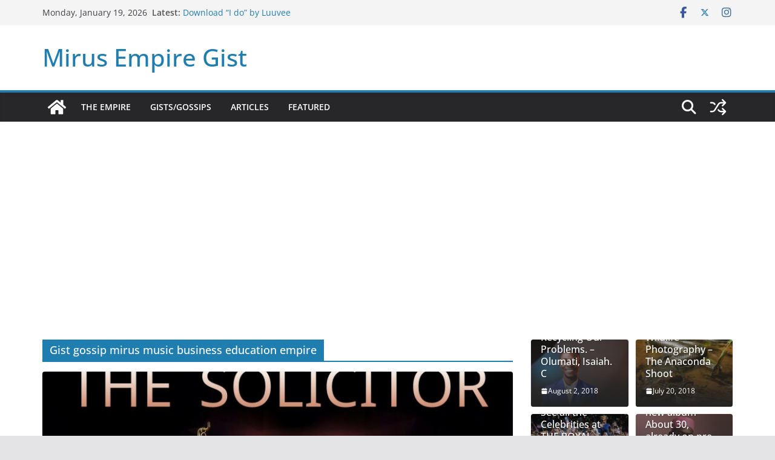

--- FILE ---
content_type: text/html; charset=UTF-8
request_url: https://gist.mirusempire.com/tag/gist-gossip-mirus-music-business-education-empire/
body_size: 14862
content:
		<!doctype html>
		<html lang="en-US">
		
<head>

			<meta charset="UTF-8"/>
		<meta name="viewport" content="width=device-width, initial-scale=1">
		<link rel="profile" href="https://gmpg.org/xfn/11" />
		
	<title>Gist gossip mirus music business education empire &#8211; Mirus Empire Gist</title>
<meta name='robots' content='max-image-preview:large' />
	<style>img:is([sizes="auto" i], [sizes^="auto," i]) { contain-intrinsic-size: 3000px 1500px }</style>
	<link rel='dns-prefetch' href='//www.googletagmanager.com' />
<link rel='dns-prefetch' href='//pagead2.googlesyndication.com' />
<link rel="alternate" type="application/rss+xml" title="Mirus Empire Gist &raquo; Feed" href="https://gist.mirusempire.com/feed/" />
<link rel="alternate" type="application/rss+xml" title="Mirus Empire Gist &raquo; Comments Feed" href="https://gist.mirusempire.com/comments/feed/" />
<link rel="alternate" type="application/rss+xml" title="Mirus Empire Gist &raquo; Gist gossip mirus music business education empire Tag Feed" href="https://gist.mirusempire.com/tag/gist-gossip-mirus-music-business-education-empire/feed/" />
<script type="text/javascript">
/* <![CDATA[ */
window._wpemojiSettings = {"baseUrl":"https:\/\/s.w.org\/images\/core\/emoji\/16.0.1\/72x72\/","ext":".png","svgUrl":"https:\/\/s.w.org\/images\/core\/emoji\/16.0.1\/svg\/","svgExt":".svg","source":{"concatemoji":"https:\/\/gist.mirusempire.com\/wp-includes\/js\/wp-emoji-release.min.js?ver=6.8.3"}};
/*! This file is auto-generated */
!function(s,n){var o,i,e;function c(e){try{var t={supportTests:e,timestamp:(new Date).valueOf()};sessionStorage.setItem(o,JSON.stringify(t))}catch(e){}}function p(e,t,n){e.clearRect(0,0,e.canvas.width,e.canvas.height),e.fillText(t,0,0);var t=new Uint32Array(e.getImageData(0,0,e.canvas.width,e.canvas.height).data),a=(e.clearRect(0,0,e.canvas.width,e.canvas.height),e.fillText(n,0,0),new Uint32Array(e.getImageData(0,0,e.canvas.width,e.canvas.height).data));return t.every(function(e,t){return e===a[t]})}function u(e,t){e.clearRect(0,0,e.canvas.width,e.canvas.height),e.fillText(t,0,0);for(var n=e.getImageData(16,16,1,1),a=0;a<n.data.length;a++)if(0!==n.data[a])return!1;return!0}function f(e,t,n,a){switch(t){case"flag":return n(e,"\ud83c\udff3\ufe0f\u200d\u26a7\ufe0f","\ud83c\udff3\ufe0f\u200b\u26a7\ufe0f")?!1:!n(e,"\ud83c\udde8\ud83c\uddf6","\ud83c\udde8\u200b\ud83c\uddf6")&&!n(e,"\ud83c\udff4\udb40\udc67\udb40\udc62\udb40\udc65\udb40\udc6e\udb40\udc67\udb40\udc7f","\ud83c\udff4\u200b\udb40\udc67\u200b\udb40\udc62\u200b\udb40\udc65\u200b\udb40\udc6e\u200b\udb40\udc67\u200b\udb40\udc7f");case"emoji":return!a(e,"\ud83e\udedf")}return!1}function g(e,t,n,a){var r="undefined"!=typeof WorkerGlobalScope&&self instanceof WorkerGlobalScope?new OffscreenCanvas(300,150):s.createElement("canvas"),o=r.getContext("2d",{willReadFrequently:!0}),i=(o.textBaseline="top",o.font="600 32px Arial",{});return e.forEach(function(e){i[e]=t(o,e,n,a)}),i}function t(e){var t=s.createElement("script");t.src=e,t.defer=!0,s.head.appendChild(t)}"undefined"!=typeof Promise&&(o="wpEmojiSettingsSupports",i=["flag","emoji"],n.supports={everything:!0,everythingExceptFlag:!0},e=new Promise(function(e){s.addEventListener("DOMContentLoaded",e,{once:!0})}),new Promise(function(t){var n=function(){try{var e=JSON.parse(sessionStorage.getItem(o));if("object"==typeof e&&"number"==typeof e.timestamp&&(new Date).valueOf()<e.timestamp+604800&&"object"==typeof e.supportTests)return e.supportTests}catch(e){}return null}();if(!n){if("undefined"!=typeof Worker&&"undefined"!=typeof OffscreenCanvas&&"undefined"!=typeof URL&&URL.createObjectURL&&"undefined"!=typeof Blob)try{var e="postMessage("+g.toString()+"("+[JSON.stringify(i),f.toString(),p.toString(),u.toString()].join(",")+"));",a=new Blob([e],{type:"text/javascript"}),r=new Worker(URL.createObjectURL(a),{name:"wpTestEmojiSupports"});return void(r.onmessage=function(e){c(n=e.data),r.terminate(),t(n)})}catch(e){}c(n=g(i,f,p,u))}t(n)}).then(function(e){for(var t in e)n.supports[t]=e[t],n.supports.everything=n.supports.everything&&n.supports[t],"flag"!==t&&(n.supports.everythingExceptFlag=n.supports.everythingExceptFlag&&n.supports[t]);n.supports.everythingExceptFlag=n.supports.everythingExceptFlag&&!n.supports.flag,n.DOMReady=!1,n.readyCallback=function(){n.DOMReady=!0}}).then(function(){return e}).then(function(){var e;n.supports.everything||(n.readyCallback(),(e=n.source||{}).concatemoji?t(e.concatemoji):e.wpemoji&&e.twemoji&&(t(e.twemoji),t(e.wpemoji)))}))}((window,document),window._wpemojiSettings);
/* ]]> */
</script>
<style id='wp-emoji-styles-inline-css' type='text/css'>

	img.wp-smiley, img.emoji {
		display: inline !important;
		border: none !important;
		box-shadow: none !important;
		height: 1em !important;
		width: 1em !important;
		margin: 0 0.07em !important;
		vertical-align: -0.1em !important;
		background: none !important;
		padding: 0 !important;
	}
</style>
<link rel='stylesheet' id='wp-block-library-css' href='https://gist.mirusempire.com/wp-includes/css/dist/block-library/style.min.css?ver=6.8.3' type='text/css' media='all' />
<style id='wp-block-library-theme-inline-css' type='text/css'>
.wp-block-audio :where(figcaption){color:#555;font-size:13px;text-align:center}.is-dark-theme .wp-block-audio :where(figcaption){color:#ffffffa6}.wp-block-audio{margin:0 0 1em}.wp-block-code{border:1px solid #ccc;border-radius:4px;font-family:Menlo,Consolas,monaco,monospace;padding:.8em 1em}.wp-block-embed :where(figcaption){color:#555;font-size:13px;text-align:center}.is-dark-theme .wp-block-embed :where(figcaption){color:#ffffffa6}.wp-block-embed{margin:0 0 1em}.blocks-gallery-caption{color:#555;font-size:13px;text-align:center}.is-dark-theme .blocks-gallery-caption{color:#ffffffa6}:root :where(.wp-block-image figcaption){color:#555;font-size:13px;text-align:center}.is-dark-theme :root :where(.wp-block-image figcaption){color:#ffffffa6}.wp-block-image{margin:0 0 1em}.wp-block-pullquote{border-bottom:4px solid;border-top:4px solid;color:currentColor;margin-bottom:1.75em}.wp-block-pullquote cite,.wp-block-pullquote footer,.wp-block-pullquote__citation{color:currentColor;font-size:.8125em;font-style:normal;text-transform:uppercase}.wp-block-quote{border-left:.25em solid;margin:0 0 1.75em;padding-left:1em}.wp-block-quote cite,.wp-block-quote footer{color:currentColor;font-size:.8125em;font-style:normal;position:relative}.wp-block-quote:where(.has-text-align-right){border-left:none;border-right:.25em solid;padding-left:0;padding-right:1em}.wp-block-quote:where(.has-text-align-center){border:none;padding-left:0}.wp-block-quote.is-large,.wp-block-quote.is-style-large,.wp-block-quote:where(.is-style-plain){border:none}.wp-block-search .wp-block-search__label{font-weight:700}.wp-block-search__button{border:1px solid #ccc;padding:.375em .625em}:where(.wp-block-group.has-background){padding:1.25em 2.375em}.wp-block-separator.has-css-opacity{opacity:.4}.wp-block-separator{border:none;border-bottom:2px solid;margin-left:auto;margin-right:auto}.wp-block-separator.has-alpha-channel-opacity{opacity:1}.wp-block-separator:not(.is-style-wide):not(.is-style-dots){width:100px}.wp-block-separator.has-background:not(.is-style-dots){border-bottom:none;height:1px}.wp-block-separator.has-background:not(.is-style-wide):not(.is-style-dots){height:2px}.wp-block-table{margin:0 0 1em}.wp-block-table td,.wp-block-table th{word-break:normal}.wp-block-table :where(figcaption){color:#555;font-size:13px;text-align:center}.is-dark-theme .wp-block-table :where(figcaption){color:#ffffffa6}.wp-block-video :where(figcaption){color:#555;font-size:13px;text-align:center}.is-dark-theme .wp-block-video :where(figcaption){color:#ffffffa6}.wp-block-video{margin:0 0 1em}:root :where(.wp-block-template-part.has-background){margin-bottom:0;margin-top:0;padding:1.25em 2.375em}
</style>
<link rel='stylesheet' id='mediaelement-css' href='https://gist.mirusempire.com/wp-includes/js/mediaelement/mediaelementplayer-legacy.min.css?ver=4.2.17' type='text/css' media='all' />
<link rel='stylesheet' id='wp-mediaelement-css' href='https://gist.mirusempire.com/wp-includes/js/mediaelement/wp-mediaelement.min.css?ver=6.8.3' type='text/css' media='all' />
<style id='jetpack-sharing-buttons-style-inline-css' type='text/css'>
.jetpack-sharing-buttons__services-list{display:flex;flex-direction:row;flex-wrap:wrap;gap:0;list-style-type:none;margin:5px;padding:0}.jetpack-sharing-buttons__services-list.has-small-icon-size{font-size:12px}.jetpack-sharing-buttons__services-list.has-normal-icon-size{font-size:16px}.jetpack-sharing-buttons__services-list.has-large-icon-size{font-size:24px}.jetpack-sharing-buttons__services-list.has-huge-icon-size{font-size:36px}@media print{.jetpack-sharing-buttons__services-list{display:none!important}}.editor-styles-wrapper .wp-block-jetpack-sharing-buttons{gap:0;padding-inline-start:0}ul.jetpack-sharing-buttons__services-list.has-background{padding:1.25em 2.375em}
</style>
<style id='global-styles-inline-css' type='text/css'>
:root{--wp--preset--aspect-ratio--square: 1;--wp--preset--aspect-ratio--4-3: 4/3;--wp--preset--aspect-ratio--3-4: 3/4;--wp--preset--aspect-ratio--3-2: 3/2;--wp--preset--aspect-ratio--2-3: 2/3;--wp--preset--aspect-ratio--16-9: 16/9;--wp--preset--aspect-ratio--9-16: 9/16;--wp--preset--color--black: #000000;--wp--preset--color--cyan-bluish-gray: #abb8c3;--wp--preset--color--white: #ffffff;--wp--preset--color--pale-pink: #f78da7;--wp--preset--color--vivid-red: #cf2e2e;--wp--preset--color--luminous-vivid-orange: #ff6900;--wp--preset--color--luminous-vivid-amber: #fcb900;--wp--preset--color--light-green-cyan: #7bdcb5;--wp--preset--color--vivid-green-cyan: #00d084;--wp--preset--color--pale-cyan-blue: #8ed1fc;--wp--preset--color--vivid-cyan-blue: #0693e3;--wp--preset--color--vivid-purple: #9b51e0;--wp--preset--gradient--vivid-cyan-blue-to-vivid-purple: linear-gradient(135deg,rgba(6,147,227,1) 0%,rgb(155,81,224) 100%);--wp--preset--gradient--light-green-cyan-to-vivid-green-cyan: linear-gradient(135deg,rgb(122,220,180) 0%,rgb(0,208,130) 100%);--wp--preset--gradient--luminous-vivid-amber-to-luminous-vivid-orange: linear-gradient(135deg,rgba(252,185,0,1) 0%,rgba(255,105,0,1) 100%);--wp--preset--gradient--luminous-vivid-orange-to-vivid-red: linear-gradient(135deg,rgba(255,105,0,1) 0%,rgb(207,46,46) 100%);--wp--preset--gradient--very-light-gray-to-cyan-bluish-gray: linear-gradient(135deg,rgb(238,238,238) 0%,rgb(169,184,195) 100%);--wp--preset--gradient--cool-to-warm-spectrum: linear-gradient(135deg,rgb(74,234,220) 0%,rgb(151,120,209) 20%,rgb(207,42,186) 40%,rgb(238,44,130) 60%,rgb(251,105,98) 80%,rgb(254,248,76) 100%);--wp--preset--gradient--blush-light-purple: linear-gradient(135deg,rgb(255,206,236) 0%,rgb(152,150,240) 100%);--wp--preset--gradient--blush-bordeaux: linear-gradient(135deg,rgb(254,205,165) 0%,rgb(254,45,45) 50%,rgb(107,0,62) 100%);--wp--preset--gradient--luminous-dusk: linear-gradient(135deg,rgb(255,203,112) 0%,rgb(199,81,192) 50%,rgb(65,88,208) 100%);--wp--preset--gradient--pale-ocean: linear-gradient(135deg,rgb(255,245,203) 0%,rgb(182,227,212) 50%,rgb(51,167,181) 100%);--wp--preset--gradient--electric-grass: linear-gradient(135deg,rgb(202,248,128) 0%,rgb(113,206,126) 100%);--wp--preset--gradient--midnight: linear-gradient(135deg,rgb(2,3,129) 0%,rgb(40,116,252) 100%);--wp--preset--font-size--small: 13px;--wp--preset--font-size--medium: 16px;--wp--preset--font-size--large: 20px;--wp--preset--font-size--x-large: 24px;--wp--preset--font-size--xx-large: 30px;--wp--preset--font-size--huge: 36px;--wp--preset--font-family--dm-sans: DM Sans, sans-serif;--wp--preset--font-family--public-sans: Public Sans, sans-serif;--wp--preset--font-family--roboto: Roboto, sans-serif;--wp--preset--font-family--segoe-ui: Segoe UI, Arial, sans-serif;--wp--preset--font-family--ibm-plex-serif: IBM Plex Serif, sans-serif;--wp--preset--font-family--inter: Inter, sans-serif;--wp--preset--spacing--20: 0.44rem;--wp--preset--spacing--30: 0.67rem;--wp--preset--spacing--40: 1rem;--wp--preset--spacing--50: 1.5rem;--wp--preset--spacing--60: 2.25rem;--wp--preset--spacing--70: 3.38rem;--wp--preset--spacing--80: 5.06rem;--wp--preset--shadow--natural: 6px 6px 9px rgba(0, 0, 0, 0.2);--wp--preset--shadow--deep: 12px 12px 50px rgba(0, 0, 0, 0.4);--wp--preset--shadow--sharp: 6px 6px 0px rgba(0, 0, 0, 0.2);--wp--preset--shadow--outlined: 6px 6px 0px -3px rgba(255, 255, 255, 1), 6px 6px rgba(0, 0, 0, 1);--wp--preset--shadow--crisp: 6px 6px 0px rgba(0, 0, 0, 1);}:root { --wp--style--global--content-size: 760px;--wp--style--global--wide-size: 1160px; }:where(body) { margin: 0; }.wp-site-blocks > .alignleft { float: left; margin-right: 2em; }.wp-site-blocks > .alignright { float: right; margin-left: 2em; }.wp-site-blocks > .aligncenter { justify-content: center; margin-left: auto; margin-right: auto; }:where(.wp-site-blocks) > * { margin-block-start: 24px; margin-block-end: 0; }:where(.wp-site-blocks) > :first-child { margin-block-start: 0; }:where(.wp-site-blocks) > :last-child { margin-block-end: 0; }:root { --wp--style--block-gap: 24px; }:root :where(.is-layout-flow) > :first-child{margin-block-start: 0;}:root :where(.is-layout-flow) > :last-child{margin-block-end: 0;}:root :where(.is-layout-flow) > *{margin-block-start: 24px;margin-block-end: 0;}:root :where(.is-layout-constrained) > :first-child{margin-block-start: 0;}:root :where(.is-layout-constrained) > :last-child{margin-block-end: 0;}:root :where(.is-layout-constrained) > *{margin-block-start: 24px;margin-block-end: 0;}:root :where(.is-layout-flex){gap: 24px;}:root :where(.is-layout-grid){gap: 24px;}.is-layout-flow > .alignleft{float: left;margin-inline-start: 0;margin-inline-end: 2em;}.is-layout-flow > .alignright{float: right;margin-inline-start: 2em;margin-inline-end: 0;}.is-layout-flow > .aligncenter{margin-left: auto !important;margin-right: auto !important;}.is-layout-constrained > .alignleft{float: left;margin-inline-start: 0;margin-inline-end: 2em;}.is-layout-constrained > .alignright{float: right;margin-inline-start: 2em;margin-inline-end: 0;}.is-layout-constrained > .aligncenter{margin-left: auto !important;margin-right: auto !important;}.is-layout-constrained > :where(:not(.alignleft):not(.alignright):not(.alignfull)){max-width: var(--wp--style--global--content-size);margin-left: auto !important;margin-right: auto !important;}.is-layout-constrained > .alignwide{max-width: var(--wp--style--global--wide-size);}body .is-layout-flex{display: flex;}.is-layout-flex{flex-wrap: wrap;align-items: center;}.is-layout-flex > :is(*, div){margin: 0;}body .is-layout-grid{display: grid;}.is-layout-grid > :is(*, div){margin: 0;}body{padding-top: 0px;padding-right: 0px;padding-bottom: 0px;padding-left: 0px;}a:where(:not(.wp-element-button)){text-decoration: underline;}:root :where(.wp-element-button, .wp-block-button__link){background-color: #32373c;border-width: 0;color: #fff;font-family: inherit;font-size: inherit;line-height: inherit;padding: calc(0.667em + 2px) calc(1.333em + 2px);text-decoration: none;}.has-black-color{color: var(--wp--preset--color--black) !important;}.has-cyan-bluish-gray-color{color: var(--wp--preset--color--cyan-bluish-gray) !important;}.has-white-color{color: var(--wp--preset--color--white) !important;}.has-pale-pink-color{color: var(--wp--preset--color--pale-pink) !important;}.has-vivid-red-color{color: var(--wp--preset--color--vivid-red) !important;}.has-luminous-vivid-orange-color{color: var(--wp--preset--color--luminous-vivid-orange) !important;}.has-luminous-vivid-amber-color{color: var(--wp--preset--color--luminous-vivid-amber) !important;}.has-light-green-cyan-color{color: var(--wp--preset--color--light-green-cyan) !important;}.has-vivid-green-cyan-color{color: var(--wp--preset--color--vivid-green-cyan) !important;}.has-pale-cyan-blue-color{color: var(--wp--preset--color--pale-cyan-blue) !important;}.has-vivid-cyan-blue-color{color: var(--wp--preset--color--vivid-cyan-blue) !important;}.has-vivid-purple-color{color: var(--wp--preset--color--vivid-purple) !important;}.has-black-background-color{background-color: var(--wp--preset--color--black) !important;}.has-cyan-bluish-gray-background-color{background-color: var(--wp--preset--color--cyan-bluish-gray) !important;}.has-white-background-color{background-color: var(--wp--preset--color--white) !important;}.has-pale-pink-background-color{background-color: var(--wp--preset--color--pale-pink) !important;}.has-vivid-red-background-color{background-color: var(--wp--preset--color--vivid-red) !important;}.has-luminous-vivid-orange-background-color{background-color: var(--wp--preset--color--luminous-vivid-orange) !important;}.has-luminous-vivid-amber-background-color{background-color: var(--wp--preset--color--luminous-vivid-amber) !important;}.has-light-green-cyan-background-color{background-color: var(--wp--preset--color--light-green-cyan) !important;}.has-vivid-green-cyan-background-color{background-color: var(--wp--preset--color--vivid-green-cyan) !important;}.has-pale-cyan-blue-background-color{background-color: var(--wp--preset--color--pale-cyan-blue) !important;}.has-vivid-cyan-blue-background-color{background-color: var(--wp--preset--color--vivid-cyan-blue) !important;}.has-vivid-purple-background-color{background-color: var(--wp--preset--color--vivid-purple) !important;}.has-black-border-color{border-color: var(--wp--preset--color--black) !important;}.has-cyan-bluish-gray-border-color{border-color: var(--wp--preset--color--cyan-bluish-gray) !important;}.has-white-border-color{border-color: var(--wp--preset--color--white) !important;}.has-pale-pink-border-color{border-color: var(--wp--preset--color--pale-pink) !important;}.has-vivid-red-border-color{border-color: var(--wp--preset--color--vivid-red) !important;}.has-luminous-vivid-orange-border-color{border-color: var(--wp--preset--color--luminous-vivid-orange) !important;}.has-luminous-vivid-amber-border-color{border-color: var(--wp--preset--color--luminous-vivid-amber) !important;}.has-light-green-cyan-border-color{border-color: var(--wp--preset--color--light-green-cyan) !important;}.has-vivid-green-cyan-border-color{border-color: var(--wp--preset--color--vivid-green-cyan) !important;}.has-pale-cyan-blue-border-color{border-color: var(--wp--preset--color--pale-cyan-blue) !important;}.has-vivid-cyan-blue-border-color{border-color: var(--wp--preset--color--vivid-cyan-blue) !important;}.has-vivid-purple-border-color{border-color: var(--wp--preset--color--vivid-purple) !important;}.has-vivid-cyan-blue-to-vivid-purple-gradient-background{background: var(--wp--preset--gradient--vivid-cyan-blue-to-vivid-purple) !important;}.has-light-green-cyan-to-vivid-green-cyan-gradient-background{background: var(--wp--preset--gradient--light-green-cyan-to-vivid-green-cyan) !important;}.has-luminous-vivid-amber-to-luminous-vivid-orange-gradient-background{background: var(--wp--preset--gradient--luminous-vivid-amber-to-luminous-vivid-orange) !important;}.has-luminous-vivid-orange-to-vivid-red-gradient-background{background: var(--wp--preset--gradient--luminous-vivid-orange-to-vivid-red) !important;}.has-very-light-gray-to-cyan-bluish-gray-gradient-background{background: var(--wp--preset--gradient--very-light-gray-to-cyan-bluish-gray) !important;}.has-cool-to-warm-spectrum-gradient-background{background: var(--wp--preset--gradient--cool-to-warm-spectrum) !important;}.has-blush-light-purple-gradient-background{background: var(--wp--preset--gradient--blush-light-purple) !important;}.has-blush-bordeaux-gradient-background{background: var(--wp--preset--gradient--blush-bordeaux) !important;}.has-luminous-dusk-gradient-background{background: var(--wp--preset--gradient--luminous-dusk) !important;}.has-pale-ocean-gradient-background{background: var(--wp--preset--gradient--pale-ocean) !important;}.has-electric-grass-gradient-background{background: var(--wp--preset--gradient--electric-grass) !important;}.has-midnight-gradient-background{background: var(--wp--preset--gradient--midnight) !important;}.has-small-font-size{font-size: var(--wp--preset--font-size--small) !important;}.has-medium-font-size{font-size: var(--wp--preset--font-size--medium) !important;}.has-large-font-size{font-size: var(--wp--preset--font-size--large) !important;}.has-x-large-font-size{font-size: var(--wp--preset--font-size--x-large) !important;}.has-xx-large-font-size{font-size: var(--wp--preset--font-size--xx-large) !important;}.has-huge-font-size{font-size: var(--wp--preset--font-size--huge) !important;}.has-dm-sans-font-family{font-family: var(--wp--preset--font-family--dm-sans) !important;}.has-public-sans-font-family{font-family: var(--wp--preset--font-family--public-sans) !important;}.has-roboto-font-family{font-family: var(--wp--preset--font-family--roboto) !important;}.has-segoe-ui-font-family{font-family: var(--wp--preset--font-family--segoe-ui) !important;}.has-ibm-plex-serif-font-family{font-family: var(--wp--preset--font-family--ibm-plex-serif) !important;}.has-inter-font-family{font-family: var(--wp--preset--font-family--inter) !important;}
:root :where(.wp-block-pullquote){font-size: 1.5em;line-height: 1.6;}
</style>
<link rel='stylesheet' id='contact-form-7-css' href='https://gist.mirusempire.com/wp-content/plugins/contact-form-7/includes/css/styles.css?ver=6.1.1' type='text/css' media='all' />
<link rel='stylesheet' id='colormag_style-css' href='https://gist.mirusempire.com/wp-content/themes/colormag/style.css?ver=1768784478' type='text/css' media='all' />
<style id='colormag_style-inline-css' type='text/css'>
@media screen and (min-width: 992px) {.cm-primary{width:70%;}}body{background-color:1bcae5;background-position:;background-size:;background-attachment:;background-repeat:;}.cm-header .cm-menu-toggle svg,
			.cm-header .cm-menu-toggle svg{fill:#fff;}.cm-footer-bar-area .cm-footer-bar__2 a{color:#207daf;}@media screen and (min-width: 992px) {.cm-primary{width:70%;}}body{background-color:1bcae5;background-position:;background-size:;background-attachment:;background-repeat:;}.cm-header .cm-menu-toggle svg,
			.cm-header .cm-menu-toggle svg{fill:#fff;}.cm-footer-bar-area .cm-footer-bar__2 a{color:#207daf;}:root{--top-grid-columns: 4;
			--main-grid-columns: 4;
			--bottom-grid-columns: 2;
			}.cm-footer-builder .cm-footer-bottom-row .cm-footer-col{flex-direction: column;}.cm-footer-builder .cm-footer-main-row .cm-footer-col{flex-direction: column;}.cm-footer-builder .cm-footer-top-row .cm-footer-col{flex-direction: column;} :root{--colormag-color-1: #eaf3fb;--colormag-color-2: #bfdcf3;--colormag-color-3: #94c4eb;--colormag-color-4: #6aace2;--colormag-color-5: #257bc1;--colormag-color-6: #1d6096;--colormag-color-7: #15446b;--colormag-color-8: #0c2941;--colormag-color-9: #040e16;}
</style>
<link rel='stylesheet' id='font-awesome-all-css' href='https://gist.mirusempire.com/wp-content/themes/colormag/inc/customizer/customind/assets/fontawesome/v6/css/all.min.css?ver=6.2.4' type='text/css' media='all' />
<link rel='stylesheet' id='font-awesome-4-css' href='https://gist.mirusempire.com/wp-content/themes/colormag/assets/library/font-awesome/css/v4-shims.min.css?ver=4.7.0' type='text/css' media='all' />
<link rel='stylesheet' id='colormag-font-awesome-6-css' href='https://gist.mirusempire.com/wp-content/themes/colormag/inc/customizer/customind/assets/fontawesome/v6/css/all.min.css?ver=6.2.4' type='text/css' media='all' />
<script type="text/javascript" src="https://gist.mirusempire.com/wp-includes/js/jquery/jquery.min.js?ver=3.7.1" id="jquery-core-js"></script>
<script type="text/javascript" src="https://gist.mirusempire.com/wp-includes/js/jquery/jquery-migrate.min.js?ver=3.4.1" id="jquery-migrate-js"></script>
<!--[if lte IE 8]>
<script type="text/javascript" src="https://gist.mirusempire.com/wp-content/themes/colormag/assets/js/html5shiv.min.js?ver=4.0.20" id="html5-js"></script>
<![endif]-->
<link rel="https://api.w.org/" href="https://gist.mirusempire.com/wp-json/" /><link rel="alternate" title="JSON" type="application/json" href="https://gist.mirusempire.com/wp-json/wp/v2/tags/75" /><link rel="EditURI" type="application/rsd+xml" title="RSD" href="https://gist.mirusempire.com/xmlrpc.php?rsd" />
<meta name="generator" content="WordPress 6.8.3" />
<meta name="generator" content="Site Kit by Google 1.160.0" />
<!-- Google AdSense meta tags added by Site Kit -->
<meta name="google-adsense-platform-account" content="ca-host-pub-2644536267352236">
<meta name="google-adsense-platform-domain" content="sitekit.withgoogle.com">
<!-- End Google AdSense meta tags added by Site Kit -->

<!-- Google AdSense snippet added by Site Kit -->
<script type="text/javascript" async="async" src="https://pagead2.googlesyndication.com/pagead/js/adsbygoogle.js?client=ca-pub-5812033740339662&amp;host=ca-host-pub-2644536267352236" crossorigin="anonymous"></script>

<!-- End Google AdSense snippet added by Site Kit -->
<style class='wp-fonts-local' type='text/css'>
@font-face{font-family:"DM Sans";font-style:normal;font-weight:100 900;font-display:fallback;src:url('https://fonts.gstatic.com/s/dmsans/v15/rP2Hp2ywxg089UriCZOIHTWEBlw.woff2') format('woff2');}
@font-face{font-family:"Public Sans";font-style:normal;font-weight:100 900;font-display:fallback;src:url('https://fonts.gstatic.com/s/publicsans/v15/ijwOs5juQtsyLLR5jN4cxBEoRDf44uE.woff2') format('woff2');}
@font-face{font-family:Roboto;font-style:normal;font-weight:100 900;font-display:fallback;src:url('https://fonts.gstatic.com/s/roboto/v30/KFOjCnqEu92Fr1Mu51TjASc6CsE.woff2') format('woff2');}
@font-face{font-family:"IBM Plex Serif";font-style:normal;font-weight:400;font-display:fallback;src:url('https://gist.mirusempire.com/wp-content/themes/colormag/assets/fonts/IBMPlexSerif-Regular.woff2') format('woff2');}
@font-face{font-family:"IBM Plex Serif";font-style:normal;font-weight:700;font-display:fallback;src:url('https://gist.mirusempire.com/wp-content/themes/colormag/assets/fonts/IBMPlexSerif-Bold.woff2') format('woff2');}
@font-face{font-family:"IBM Plex Serif";font-style:normal;font-weight:600;font-display:fallback;src:url('https://gist.mirusempire.com/wp-content/themes/colormag/assets/fonts/IBMPlexSerif-SemiBold.woff2') format('woff2');}
@font-face{font-family:Inter;font-style:normal;font-weight:400;font-display:fallback;src:url('https://gist.mirusempire.com/wp-content/themes/colormag/assets/fonts/Inter-Regular.woff2') format('woff2');}
</style>
<link rel="icon" href="https://gist.mirusempire.com/wp-content/uploads/2022/02/cropped-Mirus-Empire3-32x32.jpg" sizes="32x32" />
<link rel="icon" href="https://gist.mirusempire.com/wp-content/uploads/2022/02/cropped-Mirus-Empire3-192x192.jpg" sizes="192x192" />
<link rel="apple-touch-icon" href="https://gist.mirusempire.com/wp-content/uploads/2022/02/cropped-Mirus-Empire3-180x180.jpg" />
<meta name="msapplication-TileImage" content="https://gist.mirusempire.com/wp-content/uploads/2022/02/cropped-Mirus-Empire3-270x270.jpg" />

</head>

<body class="archive tag tag-gist-gossip-mirus-music-business-education-empire tag-75 wp-embed-responsive wp-theme-colormag edgt-core-1.0 cm-header-layout-1 adv-style-1  wide cm-started-content">




		<div id="page" class="hfeed site">
				<a class="skip-link screen-reader-text" href="#main">Skip to content</a>
		

			<header id="cm-masthead" class="cm-header cm-layout-1 cm-layout-1-style-1 cm-full-width">
		
		
				<div class="cm-top-bar">
					<div class="cm-container">
						<div class="cm-row">
							<div class="cm-top-bar__1">
				
		<div class="date-in-header">
			Monday, January 19, 2026		</div>

		
		<div class="breaking-news">
			<strong class="breaking-news-latest">Latest:</strong>

			<ul class="newsticker">
									<li>
						<a href="https://gist.mirusempire.com/download-i-do-by-luuvee/" title="Download &#8220;I do&#8221; by Luuvee">
							Download &#8220;I do&#8221; by Luuvee						</a>
					</li>
									<li>
						<a href="https://gist.mirusempire.com/new-music-running-back-to-the-father-by-faithful-georgewill/" title="NEW MUSIC: Running Back to the Father by Faithful Georgewill">
							NEW MUSIC: Running Back to the Father by Faithful Georgewill						</a>
					</li>
									<li>
						<a href="https://gist.mirusempire.com/new-music-lean-on-me-by-faithful-georgewill/" title="New Music: Lean On Me by Faithful Georgewill">
							New Music: Lean On Me by Faithful Georgewill						</a>
					</li>
									<li>
						<a href="https://gist.mirusempire.com/new-music-japa-by-faithful-georgewill/" title="New Music: Japa by Faithful Georgewill">
							New Music: Japa by Faithful Georgewill						</a>
					</li>
									<li>
						<a href="https://gist.mirusempire.com/love-has-a-name-by-faithful-georgewill-and-pamela-scott/" title="Love Has A Name by Faithful Georgewill and Pamela Scott">
							Love Has A Name by Faithful Georgewill and Pamela Scott						</a>
					</li>
							</ul>
		</div>

									</div>

							<div class="cm-top-bar__2">
				
		<div class="social-links">
			<ul>
				<li><a href="https://www.facebook.com/mirusempire" target="_blank"><i class="fa fa-facebook"></i></a></li><li><a href="https://www.twitter.com/mirusempire"><i class="fa-brands fa-x-twitter"></i></a></li><li><a href="https://www.instagram.com/mirusempire"><i class="fa fa-instagram"></i></a></li>			</ul>
		</div><!-- .social-links -->
									</div>
						</div>
					</div>
				</div>

				
				<div class="cm-main-header">
		
		
	<div id="cm-header-1" class="cm-header-1">
		<div class="cm-container">
			<div class="cm-row">

				<div class="cm-header-col-1">
										<div id="cm-site-branding" class="cm-site-branding">
							</div><!-- #cm-site-branding -->
	
	<div id="cm-site-info" class="">
								<h3 class="cm-site-title">
							<a href="https://gist.mirusempire.com/" title="Mirus Empire Gist" rel="home">Mirus Empire Gist</a>
						</h3>
						
									</div><!-- #cm-site-info -->
					</div><!-- .cm-header-col-1 -->

				<div class="cm-header-col-2">
								</div><!-- .cm-header-col-2 -->

		</div>
	</div>
</div>
		
<div id="cm-header-2" class="cm-header-2">
	<nav id="cm-primary-nav" class="cm-primary-nav">
		<div class="cm-container">
			<div class="cm-row">
				
				<div class="cm-home-icon">
					<a href="https://gist.mirusempire.com/"
						title="Mirus Empire Gist"
					>
						<svg class="cm-icon cm-icon--home" xmlns="http://www.w3.org/2000/svg" viewBox="0 0 28 22"><path d="M13.6465 6.01133L5.11148 13.0409V20.6278C5.11148 20.8242 5.18952 21.0126 5.32842 21.1515C5.46733 21.2904 5.65572 21.3685 5.85217 21.3685L11.0397 21.3551C11.2355 21.3541 11.423 21.2756 11.5611 21.1368C11.6992 20.998 11.7767 20.8102 11.7767 20.6144V16.1837C11.7767 15.9873 11.8547 15.7989 11.9937 15.66C12.1326 15.521 12.321 15.443 12.5174 15.443H15.4801C15.6766 15.443 15.865 15.521 16.0039 15.66C16.1428 15.7989 16.2208 15.9873 16.2208 16.1837V20.6111C16.2205 20.7086 16.2394 20.8052 16.2765 20.8953C16.3136 20.9854 16.3681 21.0673 16.4369 21.1364C16.5057 21.2054 16.5875 21.2602 16.6775 21.2975C16.7675 21.3349 16.864 21.3541 16.9615 21.3541L22.1472 21.3685C22.3436 21.3685 22.532 21.2904 22.6709 21.1515C22.8099 21.0126 22.8879 20.8242 22.8879 20.6278V13.0358L14.3548 6.01133C14.2544 5.93047 14.1295 5.88637 14.0006 5.88637C13.8718 5.88637 13.7468 5.93047 13.6465 6.01133ZM27.1283 10.7892L23.2582 7.59917V1.18717C23.2582 1.03983 23.1997 0.898538 23.0955 0.794359C22.9913 0.69018 22.8501 0.631653 22.7027 0.631653H20.1103C19.963 0.631653 19.8217 0.69018 19.7175 0.794359C19.6133 0.898538 19.5548 1.03983 19.5548 1.18717V4.54848L15.4102 1.13856C15.0125 0.811259 14.5134 0.632307 13.9983 0.632307C13.4832 0.632307 12.9841 0.811259 12.5864 1.13856L0.868291 10.7892C0.81204 10.8357 0.765501 10.8928 0.731333 10.9573C0.697165 11.0218 0.676038 11.0924 0.66916 11.165C0.662282 11.2377 0.669786 11.311 0.691245 11.3807C0.712704 11.4505 0.747696 11.5153 0.794223 11.5715L1.97469 13.0066C2.02109 13.063 2.07816 13.1098 2.14264 13.1441C2.20711 13.1784 2.27773 13.1997 2.35044 13.2067C2.42315 13.2137 2.49653 13.2063 2.56638 13.1849C2.63623 13.1636 2.70118 13.1286 2.7575 13.0821L13.6465 4.11333C13.7468 4.03247 13.8718 3.98837 14.0006 3.98837C14.1295 3.98837 14.2544 4.03247 14.3548 4.11333L25.2442 13.0821C25.3004 13.1286 25.3653 13.1636 25.435 13.1851C25.5048 13.2065 25.5781 13.214 25.6507 13.2071C25.7234 13.2003 25.794 13.1791 25.8584 13.145C25.9229 13.1108 25.98 13.0643 26.0265 13.008L27.207 11.5729C27.2535 11.5164 27.2883 11.4512 27.3095 11.3812C27.3307 11.3111 27.3379 11.2375 27.3306 11.1647C27.3233 11.0919 27.3016 11.0212 27.2669 10.9568C27.2322 10.8923 27.1851 10.8354 27.1283 10.7892Z" /></svg>					</a>
				</div>
				
											<div class="cm-header-actions">
								
		<div class="cm-random-post">
							<a href="https://gist.mirusempire.com/tina-savage-cries-ive-never-cheated-on-my-husband/" title="View a random post">
					<svg class="cm-icon cm-icon--random-fill" xmlns="http://www.w3.org/2000/svg" viewBox="0 0 24 24"><path d="M16.812 13.176a.91.91 0 0 1 1.217-.063l.068.063 3.637 3.636a.909.909 0 0 1 0 1.285l-3.637 3.637a.91.91 0 0 1-1.285-1.286l2.084-2.084H15.59a4.545 4.545 0 0 1-3.726-2.011l-.3-.377-.055-.076a.909.909 0 0 1 1.413-1.128l.063.07.325.41.049.066a2.729 2.729 0 0 0 2.25 1.228h3.288l-2.084-2.085-.063-.069a.91.91 0 0 1 .063-1.216Zm0-10.91a.91.91 0 0 1 1.217-.062l.068.062 3.637 3.637a.909.909 0 0 1 0 1.285l-3.637 3.637a.91.91 0 0 1-1.285-1.286l2.084-2.084h-3.242a2.727 2.727 0 0 0-2.242 1.148L8.47 16.396a4.546 4.546 0 0 1-3.768 1.966v.002H2.91a.91.91 0 1 1 0-1.818h1.8l.165-.004a2.727 2.727 0 0 0 2.076-1.146l4.943-7.792.024-.036.165-.22a4.547 4.547 0 0 1 3.58-1.712h3.234l-2.084-2.084-.063-.069a.91.91 0 0 1 .063-1.217Zm-12.11 3.37a4.546 4.546 0 0 1 3.932 2.222l.152.278.038.086a.909.909 0 0 1-1.616.814l-.046-.082-.091-.166a2.728 2.728 0 0 0-2.173-1.329l-.19-.004H2.91a.91.91 0 0 1 0-1.819h1.792Z" /></svg>				</a>
					</div>

							<div class="cm-top-search">
						<i class="fa fa-search search-top"></i>
						<div class="search-form-top">
									
<form action="https://gist.mirusempire.com/" class="search-form searchform clearfix" method="get" role="search">

	<div class="search-wrap">
		<input type="search"
				class="s field"
				name="s"
				value=""
				placeholder="Search"
		/>

		<button class="search-icon" type="submit"></button>
	</div>

</form><!-- .searchform -->
						</div>
					</div>
									</div>
				
					<p class="cm-menu-toggle" aria-expanded="false">
						<svg class="cm-icon cm-icon--bars" xmlns="http://www.w3.org/2000/svg" viewBox="0 0 24 24"><path d="M21 19H3a1 1 0 0 1 0-2h18a1 1 0 0 1 0 2Zm0-6H3a1 1 0 0 1 0-2h18a1 1 0 0 1 0 2Zm0-6H3a1 1 0 0 1 0-2h18a1 1 0 0 1 0 2Z"></path></svg>						<svg class="cm-icon cm-icon--x-mark" xmlns="http://www.w3.org/2000/svg" viewBox="0 0 24 24"><path d="m13.4 12 8.3-8.3c.4-.4.4-1 0-1.4s-1-.4-1.4 0L12 10.6 3.7 2.3c-.4-.4-1-.4-1.4 0s-.4 1 0 1.4l8.3 8.3-8.3 8.3c-.4.4-.4 1 0 1.4.2.2.4.3.7.3s.5-.1.7-.3l8.3-8.3 8.3 8.3c.2.2.5.3.7.3s.5-.1.7-.3c.4-.4.4-1 0-1.4L13.4 12z"></path></svg>					</p>
					<div class="cm-menu-primary-container"><ul id="menu-menu-1" class="menu"><li id="menu-item-4010" class="menu-item menu-item-type-custom menu-item-object-custom menu-item-4010"><a href="http://www.mirusempire.com">The Empire</a></li>
<li id="menu-item-4346" class="menu-item menu-item-type-taxonomy menu-item-object-category menu-item-4346"><a href="https://gist.mirusempire.com/category/gist/">Gists/Gossips</a></li>
<li id="menu-item-4347" class="menu-item menu-item-type-taxonomy menu-item-object-category menu-item-4347"><a href="https://gist.mirusempire.com/category/articles/">Articles</a></li>
<li id="menu-item-4348" class="menu-item menu-item-type-taxonomy menu-item-object-category menu-item-4348"><a href="https://gist.mirusempire.com/category/featured/">featured</a></li>
</ul></div>
			</div>
		</div>
	</nav>
</div>
			
				</div> <!-- /.cm-main-header -->
		
				</header><!-- #cm-masthead -->
		
		

	<div id="cm-content" class="cm-content">
		
		<div class="cm-container">
		<div class="cm-row">
	
		<div id="cm-primary" class="cm-primary">

			
		<header class="cm-page-header">
			
				<h1 class="cm-page-title">
					<span>
						Gist gossip mirus music business education empire					</span>
				</h1>
						</header><!-- .cm-page-header -->

		
			<div class="cm-posts cm-layout-2 cm-layout-2-style-1 col-2" >
										
<article id="post-3570"
	class=" post-3570 post type-post status-publish format-standard has-post-thumbnail hentry category-featured category-gist tag-gist-gossip-mirus-music-business-education-empire">
	
				<div class="cm-featured-image">
				<a href="https://gist.mirusempire.com/coming-soon/" title="Coming soon">
					<img width="800" height="445" src="https://gist.mirusempire.com/wp-content/uploads/2016/01/SavedPicture-201618115720-800x445.jpg" class="attachment-colormag-featured-image size-colormag-featured-image wp-post-image" alt="" decoding="async" fetchpriority="high" />
								</a>
			</div>
				
	

	<div class="cm-post-content">
		<div class="cm-entry-header-meta"><div class="cm-post-categories"><a href="https://gist.mirusempire.com/category/featured/" rel="category tag">featured</a><a href="https://gist.mirusempire.com/category/gist/" rel="category tag">Gists/Gossips</a></div></div><div class="cm-below-entry-meta "><span class="cm-post-date"><a href="https://gist.mirusempire.com/coming-soon/" title="10:53 am" rel="bookmark"><svg class="cm-icon cm-icon--calendar-fill" xmlns="http://www.w3.org/2000/svg" viewBox="0 0 24 24"><path d="M21.1 6.6v1.6c0 .6-.4 1-1 1H3.9c-.6 0-1-.4-1-1V6.6c0-1.5 1.3-2.8 2.8-2.8h1.7V3c0-.6.4-1 1-1s1 .4 1 1v.8h5.2V3c0-.6.4-1 1-1s1 .4 1 1v.8h1.7c1.5 0 2.8 1.3 2.8 2.8zm-1 4.6H3.9c-.6 0-1 .4-1 1v7c0 1.5 1.3 2.8 2.8 2.8h12.6c1.5 0 2.8-1.3 2.8-2.8v-7c0-.6-.4-1-1-1z"></path></svg> <time class="entry-date published updated" datetime="2016-01-08T10:53:55+00:00">January 8, 2016</time></a></span>
		<span class="cm-author cm-vcard">
			<svg class="cm-icon cm-icon--user" xmlns="http://www.w3.org/2000/svg" viewBox="0 0 24 24"><path d="M7 7c0-2.8 2.2-5 5-5s5 2.2 5 5-2.2 5-5 5-5-2.2-5-5zm9 7H8c-2.8 0-5 2.2-5 5v2c0 .6.4 1 1 1h16c.6 0 1-.4 1-1v-2c0-2.8-2.2-5-5-5z"></path></svg>			<a class="url fn n"
			href="https://gist.mirusempire.com/author/admin/"
			title="Mirus Empire"
			>
				Mirus Empire			</a>
		</span>

		</div>	<header class="cm-entry-header">
				<h2 class="cm-entry-title">
			<a href="https://gist.mirusempire.com/coming-soon/" title="Coming soon">
				Coming soon			</a>
		</h2>
			</header>
<div class="cm-entry-summary">

				<p>Welcome to Gist Mirus Empire &#8230;&#8230; from this part of the globe to the World. Redefining New Media Entertainment and</p>
		<a class="cm-entry-button" title="Coming soon" href="https://gist.mirusempire.com/coming-soon/">
			<span>Read More</span>
		</a>
	</div>

	
	</div>

	</article>

								</div><!-- .cm-posts -->

					</div><!-- #cm-primary -->

	
<div id="cm-secondary" class="cm-secondary">
	
	<aside id="colormag_highlighted_posts_widget-5" class="widget cm-highlighted-posts">
		<div class="cm-posts">
			
				<div class="cm-post">
					<a href="https://gist.mirusempire.com/political-opinion-we-may-just-be-recycling-our-problems-olumati-isaiah-c/" title="Political Opinion : We May Just Be Recycling Our Problems. &#8211; Olumati, Isaiah. C"><img width="392" height="272" src="https://gist.mirusempire.com/wp-content/uploads/2018/08/FB_IMG_1530861222652-392x272.jpg" class="attachment-colormag-highlighted-post size-colormag-highlighted-post wp-post-image" alt="Political Opinion : We May Just Be Recycling Our Problems. &#8211; Olumati, Isaiah. C" title="Political Opinion : We May Just Be Recycling Our Problems. &#8211; Olumati, Isaiah. C" decoding="async" loading="lazy" srcset="https://gist.mirusempire.com/wp-content/uploads/2018/08/FB_IMG_1530861222652-392x272.jpg 392w, https://gist.mirusempire.com/wp-content/uploads/2018/08/FB_IMG_1530861222652-130x90.jpg 130w" sizes="auto, (max-width: 392px) 100vw, 392px" /></a></figure>
					<div class="cm-post-content">
						<div class="cm-entry-header-meta"><div class="cm-post-categories"><a href="https://gist.mirusempire.com/category/articles/" rel="category tag">Articles</a></div></div>		<h3 class="cm-entry-title">
			<a href="https://gist.mirusempire.com/political-opinion-we-may-just-be-recycling-our-problems-olumati-isaiah-c/" title="Political Opinion : We May Just Be Recycling Our Problems. &#8211; Olumati, Isaiah. C">
				Political Opinion : We May Just Be Recycling Our Problems. &#8211; Olumati, Isaiah. C			</a>
		</h3>
		<div class="cm-below-entry-meta "><span class="cm-post-date"><a href="https://gist.mirusempire.com/political-opinion-we-may-just-be-recycling-our-problems-olumati-isaiah-c/" title="4:57 pm" rel="bookmark"><svg class="cm-icon cm-icon--calendar-fill" xmlns="http://www.w3.org/2000/svg" viewBox="0 0 24 24"><path d="M21.1 6.6v1.6c0 .6-.4 1-1 1H3.9c-.6 0-1-.4-1-1V6.6c0-1.5 1.3-2.8 2.8-2.8h1.7V3c0-.6.4-1 1-1s1 .4 1 1v.8h5.2V3c0-.6.4-1 1-1s1 .4 1 1v.8h1.7c1.5 0 2.8 1.3 2.8 2.8zm-1 4.6H3.9c-.6 0-1 .4-1 1v7c0 1.5 1.3 2.8 2.8 2.8h12.6c1.5 0 2.8-1.3 2.8-2.8v-7c0-.6-.4-1-1-1z"></path></svg> <time class="entry-date published updated" datetime="2018-08-02T16:57:06+00:00">August 2, 2018</time></a></span>
		<span class="cm-author cm-vcard">
			<svg class="cm-icon cm-icon--user" xmlns="http://www.w3.org/2000/svg" viewBox="0 0 24 24"><path d="M7 7c0-2.8 2.2-5 5-5s5 2.2 5 5-2.2 5-5 5-5-2.2-5-5zm9 7H8c-2.8 0-5 2.2-5 5v2c0 .6.4 1 1 1h16c.6 0 1-.4 1-1v-2c0-2.8-2.2-5-5-5z"></path></svg>			<a class="url fn n"
			href="https://gist.mirusempire.com/author/isaiah/"
			title="Isaiah Olumati"
			>
				Isaiah Olumati			</a>
		</span>

		</div>					</div>
				</div>

				
				<div class="cm-post">
					<a href="https://gist.mirusempire.com/wildlife-photography-the-anaconda-shoot/" title="Wildlife Photography &#8211; The Anaconda Shoot"><img width="392" height="272" src="https://gist.mirusempire.com/wp-content/uploads/2018/07/natgeo_BldFFckg9zm_1532123581502-392x272.jpg" class="attachment-colormag-highlighted-post size-colormag-highlighted-post wp-post-image" alt="Wildlife Photography &#8211; The Anaconda Shoot" title="Wildlife Photography &#8211; The Anaconda Shoot" decoding="async" loading="lazy" srcset="https://gist.mirusempire.com/wp-content/uploads/2018/07/natgeo_BldFFckg9zm_1532123581502-392x272.jpg 392w, https://gist.mirusempire.com/wp-content/uploads/2018/07/natgeo_BldFFckg9zm_1532123581502-130x90.jpg 130w" sizes="auto, (max-width: 392px) 100vw, 392px" /></a></figure>
					<div class="cm-post-content">
						<div class="cm-entry-header-meta"><div class="cm-post-categories"><a href="https://gist.mirusempire.com/category/articles/" rel="category tag">Articles</a></div></div>		<h3 class="cm-entry-title">
			<a href="https://gist.mirusempire.com/wildlife-photography-the-anaconda-shoot/" title="Wildlife Photography &#8211; The Anaconda Shoot">
				Wildlife Photography &#8211; The Anaconda Shoot			</a>
		</h3>
		<div class="cm-below-entry-meta "><span class="cm-post-date"><a href="https://gist.mirusempire.com/wildlife-photography-the-anaconda-shoot/" title="9:25 pm" rel="bookmark"><svg class="cm-icon cm-icon--calendar-fill" xmlns="http://www.w3.org/2000/svg" viewBox="0 0 24 24"><path d="M21.1 6.6v1.6c0 .6-.4 1-1 1H3.9c-.6 0-1-.4-1-1V6.6c0-1.5 1.3-2.8 2.8-2.8h1.7V3c0-.6.4-1 1-1s1 .4 1 1v.8h5.2V3c0-.6.4-1 1-1s1 .4 1 1v.8h1.7c1.5 0 2.8 1.3 2.8 2.8zm-1 4.6H3.9c-.6 0-1 .4-1 1v7c0 1.5 1.3 2.8 2.8 2.8h12.6c1.5 0 2.8-1.3 2.8-2.8v-7c0-.6-.4-1-1-1z"></path></svg> <time class="entry-date published updated" datetime="2018-07-20T21:25:11+00:00">July 20, 2018</time></a></span>
		<span class="cm-author cm-vcard">
			<svg class="cm-icon cm-icon--user" xmlns="http://www.w3.org/2000/svg" viewBox="0 0 24 24"><path d="M7 7c0-2.8 2.2-5 5-5s5 2.2 5 5-2.2 5-5 5-5-2.2-5-5zm9 7H8c-2.8 0-5 2.2-5 5v2c0 .6.4 1 1 1h16c.6 0 1-.4 1-1v-2c0-2.8-2.2-5-5-5z"></path></svg>			<a class="url fn n"
			href="https://gist.mirusempire.com/author/admin/"
			title="Mirus Empire"
			>
				Mirus Empire			</a>
		</span>

		</div>					</div>
				</div>

				
				<div class="cm-post">
					<a href="https://gist.mirusempire.com/see-all-the-celebrities-at-the-royal-wedding/" title="See all the Celebrities at THE ROYAL WEDDING"><img width="392" height="272" src="https://gist.mirusempire.com/wp-content/uploads/2018/05/33-royal-wedding-392x272.jpg" class="attachment-colormag-highlighted-post size-colormag-highlighted-post wp-post-image" alt="See all the Celebrities at THE ROYAL WEDDING" title="See all the Celebrities at THE ROYAL WEDDING" decoding="async" loading="lazy" srcset="https://gist.mirusempire.com/wp-content/uploads/2018/05/33-royal-wedding-392x272.jpg 392w, https://gist.mirusempire.com/wp-content/uploads/2018/05/33-royal-wedding-130x90.jpg 130w" sizes="auto, (max-width: 392px) 100vw, 392px" /></a></figure>
					<div class="cm-post-content">
						<div class="cm-entry-header-meta"><div class="cm-post-categories"><a href="https://gist.mirusempire.com/category/articles/" rel="category tag">Articles</a><a href="https://gist.mirusempire.com/category/featured/" rel="category tag">featured</a><a href="https://gist.mirusempire.com/category/gist/" rel="category tag">Gists/Gossips</a><a href="https://gist.mirusempire.com/category/news/" rel="category tag">News</a></div></div>		<h3 class="cm-entry-title">
			<a href="https://gist.mirusempire.com/see-all-the-celebrities-at-the-royal-wedding/" title="See all the Celebrities at THE ROYAL WEDDING">
				See all the Celebrities at THE ROYAL WEDDING			</a>
		</h3>
		<div class="cm-below-entry-meta "><span class="cm-post-date"><a href="https://gist.mirusempire.com/see-all-the-celebrities-at-the-royal-wedding/" title="5:12 pm" rel="bookmark"><svg class="cm-icon cm-icon--calendar-fill" xmlns="http://www.w3.org/2000/svg" viewBox="0 0 24 24"><path d="M21.1 6.6v1.6c0 .6-.4 1-1 1H3.9c-.6 0-1-.4-1-1V6.6c0-1.5 1.3-2.8 2.8-2.8h1.7V3c0-.6.4-1 1-1s1 .4 1 1v.8h5.2V3c0-.6.4-1 1-1s1 .4 1 1v.8h1.7c1.5 0 2.8 1.3 2.8 2.8zm-1 4.6H3.9c-.6 0-1 .4-1 1v7c0 1.5 1.3 2.8 2.8 2.8h12.6c1.5 0 2.8-1.3 2.8-2.8v-7c0-.6-.4-1-1-1z"></path></svg> <time class="entry-date published updated" datetime="2018-05-20T17:12:17+00:00">May 20, 2018</time></a></span>
		<span class="cm-author cm-vcard">
			<svg class="cm-icon cm-icon--user" xmlns="http://www.w3.org/2000/svg" viewBox="0 0 24 24"><path d="M7 7c0-2.8 2.2-5 5-5s5 2.2 5 5-2.2 5-5 5-5-2.2-5-5zm9 7H8c-2.8 0-5 2.2-5 5v2c0 .6.4 1 1 1h16c.6 0 1-.4 1-1v-2c0-2.8-2.2-5-5-5z"></path></svg>			<a class="url fn n"
			href="https://gist.mirusempire.com/author/admin/"
			title="Mirus Empire"
			>
				Mirus Empire			</a>
		</span>

		</div>					</div>
				</div>

				
				<div class="cm-post">
					<a href="https://gist.mirusempire.com/adekunle-gold-set-to-release-new-album-about-30-already-on-pre-order-on-itunes/" title="Adekunle Gold set to release new album About 30, already on pre-order on iTunes"><img width="392" height="272" src="https://gist.mirusempire.com/wp-content/uploads/2018/05/81014b2f-goldadekunle-392x272.jpg" class="attachment-colormag-highlighted-post size-colormag-highlighted-post wp-post-image" alt="Adekunle Gold set to release new album About 30, already on pre-order on iTunes" title="Adekunle Gold set to release new album About 30, already on pre-order on iTunes" decoding="async" loading="lazy" srcset="https://gist.mirusempire.com/wp-content/uploads/2018/05/81014b2f-goldadekunle-392x272.jpg 392w, https://gist.mirusempire.com/wp-content/uploads/2018/05/81014b2f-goldadekunle-130x90.jpg 130w" sizes="auto, (max-width: 392px) 100vw, 392px" /></a></figure>
					<div class="cm-post-content">
						<div class="cm-entry-header-meta"><div class="cm-post-categories"><a href="https://gist.mirusempire.com/category/articles/" rel="category tag">Articles</a><a href="https://gist.mirusempire.com/category/entertainment/" rel="category tag">Entertainment</a><a href="https://gist.mirusempire.com/category/gist/" rel="category tag">Gists/Gossips</a><a href="https://gist.mirusempire.com/category/entertainment/music-entertainment/" rel="category tag">Music</a></div></div>		<h3 class="cm-entry-title">
			<a href="https://gist.mirusempire.com/adekunle-gold-set-to-release-new-album-about-30-already-on-pre-order-on-itunes/" title="Adekunle Gold set to release new album About 30, already on pre-order on iTunes">
				Adekunle Gold set to release new album About 30, already on pre-order on iTunes			</a>
		</h3>
		<div class="cm-below-entry-meta "><span class="cm-post-date"><a href="https://gist.mirusempire.com/adekunle-gold-set-to-release-new-album-about-30-already-on-pre-order-on-itunes/" title="6:37 am" rel="bookmark"><svg class="cm-icon cm-icon--calendar-fill" xmlns="http://www.w3.org/2000/svg" viewBox="0 0 24 24"><path d="M21.1 6.6v1.6c0 .6-.4 1-1 1H3.9c-.6 0-1-.4-1-1V6.6c0-1.5 1.3-2.8 2.8-2.8h1.7V3c0-.6.4-1 1-1s1 .4 1 1v.8h5.2V3c0-.6.4-1 1-1s1 .4 1 1v.8h1.7c1.5 0 2.8 1.3 2.8 2.8zm-1 4.6H3.9c-.6 0-1 .4-1 1v7c0 1.5 1.3 2.8 2.8 2.8h12.6c1.5 0 2.8-1.3 2.8-2.8v-7c0-.6-.4-1-1-1z"></path></svg> <time class="entry-date published updated" datetime="2018-05-19T06:37:57+00:00">May 19, 2018</time></a></span>
		<span class="cm-author cm-vcard">
			<svg class="cm-icon cm-icon--user" xmlns="http://www.w3.org/2000/svg" viewBox="0 0 24 24"><path d="M7 7c0-2.8 2.2-5 5-5s5 2.2 5 5-2.2 5-5 5-5-2.2-5-5zm9 7H8c-2.8 0-5 2.2-5 5v2c0 .6.4 1 1 1h16c.6 0 1-.4 1-1v-2c0-2.8-2.2-5-5-5z"></path></svg>			<a class="url fn n"
			href="https://gist.mirusempire.com/author/admin/"
			title="Mirus Empire"
			>
				Mirus Empire			</a>
		</span>

		</div>					</div>
				</div>

				
				<div class="cm-post">
					<a href="https://gist.mirusempire.com/basslet-feel-the-music/" title="Basslet: Feel The Music"><img width="392" height="272" src="https://gist.mirusempire.com/wp-content/uploads/2018/05/basslet-392x272.jpg" class="attachment-colormag-highlighted-post size-colormag-highlighted-post wp-post-image" alt="Basslet: Feel The Music" title="Basslet: Feel The Music" decoding="async" loading="lazy" srcset="https://gist.mirusempire.com/wp-content/uploads/2018/05/basslet-392x272.jpg 392w, https://gist.mirusempire.com/wp-content/uploads/2018/05/basslet-130x90.jpg 130w" sizes="auto, (max-width: 392px) 100vw, 392px" /></a></figure>
					<div class="cm-post-content">
						<div class="cm-entry-header-meta"><div class="cm-post-categories"><a href="https://gist.mirusempire.com/category/articles/" rel="category tag">Articles</a><a href="https://gist.mirusempire.com/category/entertainment/" rel="category tag">Entertainment</a><a href="https://gist.mirusempire.com/category/entertainment/music-entertainment/" rel="category tag">Music</a></div></div>		<h3 class="cm-entry-title">
			<a href="https://gist.mirusempire.com/basslet-feel-the-music/" title="Basslet: Feel The Music">
				Basslet: Feel The Music			</a>
		</h3>
		<div class="cm-below-entry-meta "><span class="cm-post-date"><a href="https://gist.mirusempire.com/basslet-feel-the-music/" title="9:08 pm" rel="bookmark"><svg class="cm-icon cm-icon--calendar-fill" xmlns="http://www.w3.org/2000/svg" viewBox="0 0 24 24"><path d="M21.1 6.6v1.6c0 .6-.4 1-1 1H3.9c-.6 0-1-.4-1-1V6.6c0-1.5 1.3-2.8 2.8-2.8h1.7V3c0-.6.4-1 1-1s1 .4 1 1v.8h5.2V3c0-.6.4-1 1-1s1 .4 1 1v.8h1.7c1.5 0 2.8 1.3 2.8 2.8zm-1 4.6H3.9c-.6 0-1 .4-1 1v7c0 1.5 1.3 2.8 2.8 2.8h12.6c1.5 0 2.8-1.3 2.8-2.8v-7c0-.6-.4-1-1-1z"></path></svg> <time class="entry-date published updated" datetime="2018-05-10T21:08:37+00:00">May 10, 2018</time></a></span>
		<span class="cm-author cm-vcard">
			<svg class="cm-icon cm-icon--user" xmlns="http://www.w3.org/2000/svg" viewBox="0 0 24 24"><path d="M7 7c0-2.8 2.2-5 5-5s5 2.2 5 5-2.2 5-5 5-5-2.2-5-5zm9 7H8c-2.8 0-5 2.2-5 5v2c0 .6.4 1 1 1h16c.6 0 1-.4 1-1v-2c0-2.8-2.2-5-5-5z"></path></svg>			<a class="url fn n"
			href="https://gist.mirusempire.com/author/admin/"
			title="Mirus Empire"
			>
				Mirus Empire			</a>
		</span>

		</div>					</div>
				</div>

				
				<div class="cm-post">
					<a href="https://gist.mirusempire.com/coming-soon-a-new-song-by-preye-odede/" title="COMING SOON: A New Song by Preye Odede"><img width="392" height="272" src="https://gist.mirusempire.com/wp-content/uploads/2018/05/IMG-20180510-WA0012_1525954031016-1-392x272.jpg" class="attachment-colormag-highlighted-post size-colormag-highlighted-post wp-post-image" alt="COMING SOON: A New Song by Preye Odede" title="COMING SOON: A New Song by Preye Odede" decoding="async" loading="lazy" srcset="https://gist.mirusempire.com/wp-content/uploads/2018/05/IMG-20180510-WA0012_1525954031016-1-392x272.jpg 392w, https://gist.mirusempire.com/wp-content/uploads/2018/05/IMG-20180510-WA0012_1525954031016-1-130x90.jpg 130w" sizes="auto, (max-width: 392px) 100vw, 392px" /></a></figure>
					<div class="cm-post-content">
						<div class="cm-entry-header-meta"><div class="cm-post-categories"><a href="https://gist.mirusempire.com/category/articles/" rel="category tag">Articles</a><a href="https://gist.mirusempire.com/category/entertainment/" rel="category tag">Entertainment</a><a href="https://gist.mirusempire.com/category/entertainment/music-entertainment/" rel="category tag">Music</a></div></div>		<h3 class="cm-entry-title">
			<a href="https://gist.mirusempire.com/coming-soon-a-new-song-by-preye-odede/" title="COMING SOON: A New Song by Preye Odede">
				COMING SOON: A New Song by Preye Odede			</a>
		</h3>
		<div class="cm-below-entry-meta "><span class="cm-post-date"><a href="https://gist.mirusempire.com/coming-soon-a-new-song-by-preye-odede/" title="12:07 pm" rel="bookmark"><svg class="cm-icon cm-icon--calendar-fill" xmlns="http://www.w3.org/2000/svg" viewBox="0 0 24 24"><path d="M21.1 6.6v1.6c0 .6-.4 1-1 1H3.9c-.6 0-1-.4-1-1V6.6c0-1.5 1.3-2.8 2.8-2.8h1.7V3c0-.6.4-1 1-1s1 .4 1 1v.8h5.2V3c0-.6.4-1 1-1s1 .4 1 1v.8h1.7c1.5 0 2.8 1.3 2.8 2.8zm-1 4.6H3.9c-.6 0-1 .4-1 1v7c0 1.5 1.3 2.8 2.8 2.8h12.6c1.5 0 2.8-1.3 2.8-2.8v-7c0-.6-.4-1-1-1z"></path></svg> <time class="entry-date published updated" datetime="2018-05-10T12:07:43+00:00">May 10, 2018</time></a></span>
		<span class="cm-author cm-vcard">
			<svg class="cm-icon cm-icon--user" xmlns="http://www.w3.org/2000/svg" viewBox="0 0 24 24"><path d="M7 7c0-2.8 2.2-5 5-5s5 2.2 5 5-2.2 5-5 5-5-2.2-5-5zm9 7H8c-2.8 0-5 2.2-5 5v2c0 .6.4 1 1 1h16c.6 0 1-.4 1-1v-2c0-2.8-2.2-5-5-5z"></path></svg>			<a class="url fn n"
			href="https://gist.mirusempire.com/author/admin/"
			title="Mirus Empire"
			>
				Mirus Empire			</a>
		</span>

		</div>					</div>
				</div>

				
				<div class="cm-post">
					<a href="https://gist.mirusempire.com/full-winners-list-from-the-just-concluded-media-awards/" title="Full Winners List from the just concluded Media Awards"><img width="392" height="272" src="https://gist.mirusempire.com/wp-content/uploads/2018/05/IMG-20180510-WA0013-392x272.jpg" class="attachment-colormag-highlighted-post size-colormag-highlighted-post wp-post-image" alt="Full Winners List from the just concluded Media Awards" title="Full Winners List from the just concluded Media Awards" decoding="async" loading="lazy" srcset="https://gist.mirusempire.com/wp-content/uploads/2018/05/IMG-20180510-WA0013-392x272.jpg 392w, https://gist.mirusempire.com/wp-content/uploads/2018/05/IMG-20180510-WA0013-130x90.jpg 130w" sizes="auto, (max-width: 392px) 100vw, 392px" /></a></figure>
					<div class="cm-post-content">
						<div class="cm-entry-header-meta"><div class="cm-post-categories"><a href="https://gist.mirusempire.com/category/articles/" rel="category tag">Articles</a><a href="https://gist.mirusempire.com/category/entertainment/" rel="category tag">Entertainment</a><a href="https://gist.mirusempire.com/category/featured/" rel="category tag">featured</a><a href="https://gist.mirusempire.com/category/news/" rel="category tag">News</a></div></div>		<h3 class="cm-entry-title">
			<a href="https://gist.mirusempire.com/full-winners-list-from-the-just-concluded-media-awards/" title="Full Winners List from the just concluded Media Awards">
				Full Winners List from the just concluded Media Awards			</a>
		</h3>
		<div class="cm-below-entry-meta "><span class="cm-post-date"><a href="https://gist.mirusempire.com/full-winners-list-from-the-just-concluded-media-awards/" title="11:53 am" rel="bookmark"><svg class="cm-icon cm-icon--calendar-fill" xmlns="http://www.w3.org/2000/svg" viewBox="0 0 24 24"><path d="M21.1 6.6v1.6c0 .6-.4 1-1 1H3.9c-.6 0-1-.4-1-1V6.6c0-1.5 1.3-2.8 2.8-2.8h1.7V3c0-.6.4-1 1-1s1 .4 1 1v.8h5.2V3c0-.6.4-1 1-1s1 .4 1 1v.8h1.7c1.5 0 2.8 1.3 2.8 2.8zm-1 4.6H3.9c-.6 0-1 .4-1 1v7c0 1.5 1.3 2.8 2.8 2.8h12.6c1.5 0 2.8-1.3 2.8-2.8v-7c0-.6-.4-1-1-1z"></path></svg> <time class="entry-date published updated" datetime="2018-05-10T11:53:53+00:00">May 10, 2018</time></a></span>
		<span class="cm-author cm-vcard">
			<svg class="cm-icon cm-icon--user" xmlns="http://www.w3.org/2000/svg" viewBox="0 0 24 24"><path d="M7 7c0-2.8 2.2-5 5-5s5 2.2 5 5-2.2 5-5 5-5-2.2-5-5zm9 7H8c-2.8 0-5 2.2-5 5v2c0 .6.4 1 1 1h16c.6 0 1-.4 1-1v-2c0-2.8-2.2-5-5-5z"></path></svg>			<a class="url fn n"
			href="https://gist.mirusempire.com/author/admin/"
			title="Mirus Empire"
			>
				Mirus Empire			</a>
		</span>

		</div>					</div>
				</div>

				
				<div class="cm-post">
					<a href="https://gist.mirusempire.com/jidenna-drops-new-ep-boomerang/" title="Jidenna Drops New EP &#8211; Boomerang"><img width="392" height="272" src="https://gist.mirusempire.com/wp-content/uploads/2017/11/2016-music-preview-jidenna-bb1-billboard-650-392x272.jpg" class="attachment-colormag-highlighted-post size-colormag-highlighted-post wp-post-image" alt="Jidenna Drops New EP &#8211; Boomerang" title="Jidenna Drops New EP &#8211; Boomerang" decoding="async" loading="lazy" srcset="https://gist.mirusempire.com/wp-content/uploads/2017/11/2016-music-preview-jidenna-bb1-billboard-650-392x272.jpg 392w, https://gist.mirusempire.com/wp-content/uploads/2017/11/2016-music-preview-jidenna-bb1-billboard-650-130x90.jpg 130w" sizes="auto, (max-width: 392px) 100vw, 392px" /></a></figure>
					<div class="cm-post-content">
						<div class="cm-entry-header-meta"><div class="cm-post-categories"><a href="https://gist.mirusempire.com/category/articles/" rel="category tag">Articles</a><a href="https://gist.mirusempire.com/category/entertainment/" rel="category tag">Entertainment</a><a href="https://gist.mirusempire.com/category/entertainment/music-entertainment/" rel="category tag">Music</a></div></div>		<h3 class="cm-entry-title">
			<a href="https://gist.mirusempire.com/jidenna-drops-new-ep-boomerang/" title="Jidenna Drops New EP &#8211; Boomerang">
				Jidenna Drops New EP &#8211; Boomerang			</a>
		</h3>
		<div class="cm-below-entry-meta "><span class="cm-post-date"><a href="https://gist.mirusempire.com/jidenna-drops-new-ep-boomerang/" title="11:43 am" rel="bookmark"><svg class="cm-icon cm-icon--calendar-fill" xmlns="http://www.w3.org/2000/svg" viewBox="0 0 24 24"><path d="M21.1 6.6v1.6c0 .6-.4 1-1 1H3.9c-.6 0-1-.4-1-1V6.6c0-1.5 1.3-2.8 2.8-2.8h1.7V3c0-.6.4-1 1-1s1 .4 1 1v.8h5.2V3c0-.6.4-1 1-1s1 .4 1 1v.8h1.7c1.5 0 2.8 1.3 2.8 2.8zm-1 4.6H3.9c-.6 0-1 .4-1 1v7c0 1.5 1.3 2.8 2.8 2.8h12.6c1.5 0 2.8-1.3 2.8-2.8v-7c0-.6-.4-1-1-1z"></path></svg> <time class="entry-date published updated" datetime="2017-11-10T11:43:53+00:00">November 10, 2017</time></a></span>
		<span class="cm-author cm-vcard">
			<svg class="cm-icon cm-icon--user" xmlns="http://www.w3.org/2000/svg" viewBox="0 0 24 24"><path d="M7 7c0-2.8 2.2-5 5-5s5 2.2 5 5-2.2 5-5 5-5-2.2-5-5zm9 7H8c-2.8 0-5 2.2-5 5v2c0 .6.4 1 1 1h16c.6 0 1-.4 1-1v-2c0-2.8-2.2-5-5-5z"></path></svg>			<a class="url fn n"
			href="https://gist.mirusempire.com/author/admin/"
			title="Mirus Empire"
			>
				Mirus Empire			</a>
		</span>

		</div>					</div>
				</div>

						</div>

		</aside><aside id="archives-2" class="widget widget_archive"><h3 class="cm-widget-title"><span>Previous Posts</span></h3>		<label class="screen-reader-text" for="archives-dropdown-2">Previous Posts</label>
		<select id="archives-dropdown-2" name="archive-dropdown">
			
			<option value="">Select Month</option>
				<option value='https://gist.mirusempire.com/2022/04/'> April 2022 </option>
	<option value='https://gist.mirusempire.com/2021/01/'> January 2021 </option>
	<option value='https://gist.mirusempire.com/2020/12/'> December 2020 </option>
	<option value='https://gist.mirusempire.com/2020/08/'> August 2020 </option>
	<option value='https://gist.mirusempire.com/2020/02/'> February 2020 </option>
	<option value='https://gist.mirusempire.com/2019/11/'> November 2019 </option>
	<option value='https://gist.mirusempire.com/2019/09/'> September 2019 </option>
	<option value='https://gist.mirusempire.com/2019/03/'> March 2019 </option>
	<option value='https://gist.mirusempire.com/2019/02/'> February 2019 </option>
	<option value='https://gist.mirusempire.com/2018/12/'> December 2018 </option>
	<option value='https://gist.mirusempire.com/2018/11/'> November 2018 </option>
	<option value='https://gist.mirusempire.com/2018/10/'> October 2018 </option>
	<option value='https://gist.mirusempire.com/2018/09/'> September 2018 </option>
	<option value='https://gist.mirusempire.com/2018/08/'> August 2018 </option>
	<option value='https://gist.mirusempire.com/2018/07/'> July 2018 </option>
	<option value='https://gist.mirusempire.com/2018/06/'> June 2018 </option>
	<option value='https://gist.mirusempire.com/2018/05/'> May 2018 </option>
	<option value='https://gist.mirusempire.com/2018/04/'> April 2018 </option>
	<option value='https://gist.mirusempire.com/2018/03/'> March 2018 </option>
	<option value='https://gist.mirusempire.com/2018/02/'> February 2018 </option>
	<option value='https://gist.mirusempire.com/2018/01/'> January 2018 </option>
	<option value='https://gist.mirusempire.com/2017/12/'> December 2017 </option>
	<option value='https://gist.mirusempire.com/2017/11/'> November 2017 </option>
	<option value='https://gist.mirusempire.com/2017/10/'> October 2017 </option>
	<option value='https://gist.mirusempire.com/2017/09/'> September 2017 </option>
	<option value='https://gist.mirusempire.com/2017/08/'> August 2017 </option>
	<option value='https://gist.mirusempire.com/2017/07/'> July 2017 </option>
	<option value='https://gist.mirusempire.com/2017/06/'> June 2017 </option>
	<option value='https://gist.mirusempire.com/2017/05/'> May 2017 </option>
	<option value='https://gist.mirusempire.com/2017/04/'> April 2017 </option>
	<option value='https://gist.mirusempire.com/2017/03/'> March 2017 </option>
	<option value='https://gist.mirusempire.com/2017/02/'> February 2017 </option>
	<option value='https://gist.mirusempire.com/2017/01/'> January 2017 </option>
	<option value='https://gist.mirusempire.com/2016/12/'> December 2016 </option>
	<option value='https://gist.mirusempire.com/2016/11/'> November 2016 </option>
	<option value='https://gist.mirusempire.com/2016/10/'> October 2016 </option>
	<option value='https://gist.mirusempire.com/2016/09/'> September 2016 </option>
	<option value='https://gist.mirusempire.com/2016/08/'> August 2016 </option>
	<option value='https://gist.mirusempire.com/2016/07/'> July 2016 </option>
	<option value='https://gist.mirusempire.com/2016/06/'> June 2016 </option>
	<option value='https://gist.mirusempire.com/2016/05/'> May 2016 </option>
	<option value='https://gist.mirusempire.com/2016/04/'> April 2016 </option>
	<option value='https://gist.mirusempire.com/2016/03/'> March 2016 </option>
	<option value='https://gist.mirusempire.com/2016/02/'> February 2016 </option>
	<option value='https://gist.mirusempire.com/2016/01/'> January 2016 </option>
	<option value='https://gist.mirusempire.com/2015/12/'> December 2015 </option>

		</select>

			<script type="text/javascript">
/* <![CDATA[ */

(function() {
	var dropdown = document.getElementById( "archives-dropdown-2" );
	function onSelectChange() {
		if ( dropdown.options[ dropdown.selectedIndex ].value !== '' ) {
			document.location.href = this.options[ this.selectedIndex ].value;
		}
	}
	dropdown.onchange = onSelectChange;
})();

/* ]]> */
</script>
</aside><aside id="tag_cloud-5" class="widget widget_tag_cloud"><h3 class="cm-widget-title"><span>Tags</span></h3><div class="tagcloud"><a href="https://gist.mirusempire.com/tag/2016/" class="tag-cloud-link tag-link-526 tag-link-position-1" style="font-size: 9.9703703703704pt;" aria-label="2016 (10 items)">2016</a>
<a href="https://gist.mirusempire.com/tag/africa/" class="tag-cloud-link tag-link-343 tag-link-position-2" style="font-size: 12.874074074074pt;" aria-label="Africa (20 items)">Africa</a>
<a href="https://gist.mirusempire.com/tag/african/" class="tag-cloud-link tag-link-543 tag-link-position-3" style="font-size: 10.385185185185pt;" aria-label="African (11 items)">African</a>
<a href="https://gist.mirusempire.com/tag/african-music/" class="tag-cloud-link tag-link-404 tag-link-position-4" style="font-size: 10.385185185185pt;" aria-label="African Music (11 items)">African Music</a>
<a href="https://gist.mirusempire.com/tag/apc/" class="tag-cloud-link tag-link-102 tag-link-position-5" style="font-size: 8pt;" aria-label="APC (6 items)">APC</a>
<a href="https://gist.mirusempire.com/tag/artiste/" class="tag-cloud-link tag-link-321 tag-link-position-6" style="font-size: 8.5185185185185pt;" aria-label="Artiste (7 items)">Artiste</a>
<a href="https://gist.mirusempire.com/tag/audio/" class="tag-cloud-link tag-link-16 tag-link-position-7" style="font-size: 10.385185185185pt;" aria-label="Audio (11 items)">Audio</a>
<a href="https://gist.mirusempire.com/tag/awards/" class="tag-cloud-link tag-link-489 tag-link-position-8" style="font-size: 11.111111111111pt;" aria-label="Awards (13 items)">Awards</a>
<a href="https://gist.mirusempire.com/tag/beautiful/" class="tag-cloud-link tag-link-441 tag-link-position-9" style="font-size: 9.037037037037pt;" aria-label="Beautiful (8 items)">Beautiful</a>
<a href="https://gist.mirusempire.com/tag/christian/" class="tag-cloud-link tag-link-800 tag-link-position-10" style="font-size: 17.333333333333pt;" aria-label="Christian (55 items)">Christian</a>
<a href="https://gist.mirusempire.com/tag/corektsound/" class="tag-cloud-link tag-link-320 tag-link-position-11" style="font-size: 8pt;" aria-label="CoRektSound (6 items)">CoRektSound</a>
<a href="https://gist.mirusempire.com/tag/don-jazzy/" class="tag-cloud-link tag-link-86 tag-link-position-12" style="font-size: 8pt;" aria-label="Don Jazzy (6 items)">Don Jazzy</a>
<a href="https://gist.mirusempire.com/tag/emmanuel/" class="tag-cloud-link tag-link-270 tag-link-position-13" style="font-size: 9.5555555555556pt;" aria-label="Emmanuel (9 items)">Emmanuel</a>
<a href="https://gist.mirusempire.com/tag/empire/" class="tag-cloud-link tag-link-264 tag-link-position-14" style="font-size: 11.62962962963pt;" aria-label="Empire (15 items)">Empire</a>
<a href="https://gist.mirusempire.com/tag/entertainment/" class="tag-cloud-link tag-link-362 tag-link-position-15" style="font-size: 12.666666666667pt;" aria-label="entertainment (19 items)">entertainment</a>
<a href="https://gist.mirusempire.com/tag/ghana/" class="tag-cloud-link tag-link-348 tag-link-position-16" style="font-size: 9.037037037037pt;" aria-label="Ghana (8 items)">Ghana</a>
<a href="https://gist.mirusempire.com/tag/gospel/" class="tag-cloud-link tag-link-325 tag-link-position-17" style="font-size: 17.748148148148pt;" aria-label="Gospel (61 items)">Gospel</a>
<a href="https://gist.mirusempire.com/tag/harcourt/" class="tag-cloud-link tag-link-734 tag-link-position-18" style="font-size: 11.111111111111pt;" aria-label="Harcourt (13 items)">Harcourt</a>
<a href="https://gist.mirusempire.com/tag/hip-hop/" class="tag-cloud-link tag-link-388 tag-link-position-19" style="font-size: 9.037037037037pt;" aria-label="Hip Hop (8 items)">Hip Hop</a>
<a href="https://gist.mirusempire.com/tag/kaydee/" class="tag-cloud-link tag-link-294 tag-link-position-20" style="font-size: 11.422222222222pt;" aria-label="kaydee (14 items)">kaydee</a>
<a href="https://gist.mirusempire.com/tag/lagos/" class="tag-cloud-link tag-link-364 tag-link-position-21" style="font-size: 9.5555555555556pt;" aria-label="Lagos (9 items)">Lagos</a>
<a href="https://gist.mirusempire.com/tag/love/" class="tag-cloud-link tag-link-752 tag-link-position-22" style="font-size: 11.940740740741pt;" aria-label="Love (16 items)">Love</a>
<a href="https://gist.mirusempire.com/tag/marriage/" class="tag-cloud-link tag-link-395 tag-link-position-23" style="font-size: 8.5185185185185pt;" aria-label="Marriage (7 items)">Marriage</a>
<a href="https://gist.mirusempire.com/tag/mavin/" class="tag-cloud-link tag-link-84 tag-link-position-24" style="font-size: 8pt;" aria-label="Mavin (6 items)">Mavin</a>
<a href="https://gist.mirusempire.com/tag/mirus/" class="tag-cloud-link tag-link-180 tag-link-position-25" style="font-size: 14.222222222222pt;" aria-label="Mirus (27 items)">Mirus</a>
<a href="https://gist.mirusempire.com/tag/mirus-alpha/" class="tag-cloud-link tag-link-181 tag-link-position-26" style="font-size: 9.037037037037pt;" aria-label="Mirus Alpha (8 items)">Mirus Alpha</a>
<a href="https://gist.mirusempire.com/tag/mirus-empire/" class="tag-cloud-link tag-link-179 tag-link-position-27" style="font-size: 14.844444444444pt;" aria-label="Mirus Empire (31 items)">Mirus Empire</a>
<a href="https://gist.mirusempire.com/tag/music/" class="tag-cloud-link tag-link-162 tag-link-position-28" style="font-size: 22pt;" aria-label="music (158 items)">music</a>
<a href="https://gist.mirusempire.com/tag/new/" class="tag-cloud-link tag-link-510 tag-link-position-29" style="font-size: 9.5555555555556pt;" aria-label="New (9 items)">New</a>
<a href="https://gist.mirusempire.com/tag/new-music/" class="tag-cloud-link tag-link-329 tag-link-position-30" style="font-size: 12.251851851852pt;" aria-label="NEW MUSIC (17 items)">NEW MUSIC</a>
<a href="https://gist.mirusempire.com/tag/news/" class="tag-cloud-link tag-link-185 tag-link-position-31" style="font-size: 12.251851851852pt;" aria-label="News (17 items)">News</a>
<a href="https://gist.mirusempire.com/tag/nigeria/" class="tag-cloud-link tag-link-148 tag-link-position-32" style="font-size: 18.785185185185pt;" aria-label="Nigeria (77 items)">Nigeria</a>
<a href="https://gist.mirusempire.com/tag/nigerian/" class="tag-cloud-link tag-link-411 tag-link-position-33" style="font-size: 11.111111111111pt;" aria-label="nigerian (13 items)">nigerian</a>
<a href="https://gist.mirusempire.com/tag/numbere/" class="tag-cloud-link tag-link-295 tag-link-position-34" style="font-size: 9.5555555555556pt;" aria-label="numbere (9 items)">numbere</a>
<a href="https://gist.mirusempire.com/tag/of/" class="tag-cloud-link tag-link-164 tag-link-position-35" style="font-size: 8pt;" aria-label="of (6 items)">of</a>
<a href="https://gist.mirusempire.com/tag/politics/" class="tag-cloud-link tag-link-349 tag-link-position-36" style="font-size: 11.422222222222pt;" aria-label="Politics (14 items)">Politics</a>
<a href="https://gist.mirusempire.com/tag/port/" class="tag-cloud-link tag-link-733 tag-link-position-37" style="font-size: 9.9703703703704pt;" aria-label="port (10 items)">port</a>
<a href="https://gist.mirusempire.com/tag/port-harcourt/" class="tag-cloud-link tag-link-310 tag-link-position-38" style="font-size: 18.785185185185pt;" aria-label="port harcourt (77 items)">port harcourt</a>
<a href="https://gist.mirusempire.com/tag/prinx/" class="tag-cloud-link tag-link-318 tag-link-position-39" style="font-size: 9.9703703703704pt;" aria-label="Prinx (10 items)">Prinx</a>
<a href="https://gist.mirusempire.com/tag/prinx-emmanuel/" class="tag-cloud-link tag-link-319 tag-link-position-40" style="font-size: 9.9703703703704pt;" aria-label="Prinx Emmanuel (10 items)">Prinx Emmanuel</a>
<a href="https://gist.mirusempire.com/tag/rap/" class="tag-cloud-link tag-link-177 tag-link-position-41" style="font-size: 10.696296296296pt;" aria-label="Rap (12 items)">Rap</a>
<a href="https://gist.mirusempire.com/tag/sammy-hart/" class="tag-cloud-link tag-link-97 tag-link-position-42" style="font-size: 11.111111111111pt;" aria-label="Sammy Hart (13 items)">Sammy Hart</a>
<a href="https://gist.mirusempire.com/tag/song/" class="tag-cloud-link tag-link-265 tag-link-position-43" style="font-size: 16.711111111111pt;" aria-label="Song (48 items)">Song</a>
<a href="https://gist.mirusempire.com/tag/sotiee/" class="tag-cloud-link tag-link-262 tag-link-position-44" style="font-size: 9.5555555555556pt;" aria-label="Sotiee (9 items)">Sotiee</a>
<a href="https://gist.mirusempire.com/tag/wedding/" class="tag-cloud-link tag-link-884 tag-link-position-45" style="font-size: 9.037037037037pt;" aria-label="wedding (8 items)">wedding</a></div>
</aside>
	</div>

</div>

		</div><!-- .cm-container -->
				</div><!-- #main -->
				<footer id="cm-footer" class="cm-footer ">
				<div class="cm-footer-bar cm-footer-bar-style-1">
			<div class="cm-container">
				<div class="cm-row">
				<div class="cm-footer-bar-area">
		
		<div class="cm-footer-bar__1">
			
		<div class="social-links">
			<ul>
				<li><a href="https://www.facebook.com/mirusempire" target="_blank"><i class="fa fa-facebook"></i></a></li><li><a href="https://www.twitter.com/mirusempire"><i class="fa-brands fa-x-twitter"></i></a></li><li><a href="https://www.instagram.com/mirusempire"><i class="fa fa-instagram"></i></a></li>			</ul>
		</div><!-- .social-links -->
		
			<nav class="cm-footer-menu">
							</nav>
		</div> <!-- /.cm-footer-bar__1 -->

				<div class="cm-footer-bar__2">
			<div class="copyright">Copyright &copy; 2026 <a href="https://gist.mirusempire.com/" title="Mirus Empire Gist"><span>Mirus Empire Gist</span></a>. All rights reserved.<br>Theme: <a href="https://themegrill.com/themes/colormag" target="_blank" title="ColorMag" rel="nofollow"><span>ColorMag</span></a> by ThemeGrill. Powered by <a href="https://wordpress.org" target="_blank" title="WordPress" rel="nofollow"><span>WordPress</span></a>.</div>		</div> <!-- /.cm-footer-bar__2 -->
				</div><!-- .cm-footer-bar-area -->
						</div><!-- .cm-container -->
			</div><!-- .cm-row -->
		</div><!-- .cm-footer-bar -->
				</footer><!-- #cm-footer -->
					<a href="#cm-masthead" id="scroll-up"><i class="fa fa-chevron-up"></i></a>
				</div><!-- #page -->
		<script type="speculationrules">
{"prefetch":[{"source":"document","where":{"and":[{"href_matches":"\/*"},{"not":{"href_matches":["\/wp-*.php","\/wp-admin\/*","\/wp-content\/uploads\/*","\/wp-content\/*","\/wp-content\/plugins\/*","\/wp-content\/themes\/colormag\/*","\/*\\?(.+)"]}},{"not":{"selector_matches":"a[rel~=\"nofollow\"]"}},{"not":{"selector_matches":".no-prefetch, .no-prefetch a"}}]},"eagerness":"conservative"}]}
</script>
<script type="text/javascript" src="https://gist.mirusempire.com/wp-includes/js/dist/hooks.min.js?ver=4d63a3d491d11ffd8ac6" id="wp-hooks-js"></script>
<script type="text/javascript" src="https://gist.mirusempire.com/wp-includes/js/dist/i18n.min.js?ver=5e580eb46a90c2b997e6" id="wp-i18n-js"></script>
<script type="text/javascript" id="wp-i18n-js-after">
/* <![CDATA[ */
wp.i18n.setLocaleData( { 'text direction\u0004ltr': [ 'ltr' ] } );
/* ]]> */
</script>
<script type="text/javascript" src="https://gist.mirusempire.com/wp-content/plugins/contact-form-7/includes/swv/js/index.js?ver=6.1.1" id="swv-js"></script>
<script type="text/javascript" id="contact-form-7-js-before">
/* <![CDATA[ */
var wpcf7 = {
    "api": {
        "root": "https:\/\/gist.mirusempire.com\/wp-json\/",
        "namespace": "contact-form-7\/v1"
    }
};
/* ]]> */
</script>
<script type="text/javascript" src="https://gist.mirusempire.com/wp-content/plugins/contact-form-7/includes/js/index.js?ver=6.1.1" id="contact-form-7-js"></script>
<script type="text/javascript" src="https://gist.mirusempire.com/wp-content/themes/colormag/assets/js/colormag-custom.min.js?ver=4.0.20" id="colormag-custom-js"></script>
<script type="text/javascript" src="https://gist.mirusempire.com/wp-content/themes/colormag/assets/js/jquery.bxslider.min.js?ver=4.0.20" id="colormag-bxslider-js"></script>
<script type="text/javascript" src="https://gist.mirusempire.com/wp-content/themes/colormag/assets/js/sticky/jquery.sticky.min.js?ver=4.0.20" id="colormag-sticky-menu-js"></script>
<script type="text/javascript" src="https://gist.mirusempire.com/wp-content/themes/colormag/assets/js/news-ticker/jquery.newsTicker.min.js?ver=4.0.20" id="colormag-news-ticker-js"></script>
<script type="text/javascript" src="https://gist.mirusempire.com/wp-content/themes/colormag/assets/js/navigation.min.js?ver=4.0.20" id="colormag-navigation-js"></script>
<script type="text/javascript" src="https://gist.mirusempire.com/wp-content/themes/colormag/assets/js/fitvids/jquery.fitvids.min.js?ver=4.0.20" id="colormag-fitvids-js"></script>
<script type="text/javascript" src="https://gist.mirusempire.com/wp-content/themes/colormag/assets/js/skip-link-focus-fix.min.js?ver=4.0.20" id="colormag-skip-link-focus-fix-js"></script>

<script defer src="https://static.cloudflareinsights.com/beacon.min.js/vcd15cbe7772f49c399c6a5babf22c1241717689176015" integrity="sha512-ZpsOmlRQV6y907TI0dKBHq9Md29nnaEIPlkf84rnaERnq6zvWvPUqr2ft8M1aS28oN72PdrCzSjY4U6VaAw1EQ==" data-cf-beacon='{"version":"2024.11.0","token":"0b4bc0aa33d146c4bc51fd02ed737b24","r":1,"server_timing":{"name":{"cfCacheStatus":true,"cfEdge":true,"cfExtPri":true,"cfL4":true,"cfOrigin":true,"cfSpeedBrain":true},"location_startswith":null}}' crossorigin="anonymous"></script>
</body>
</html>


--- FILE ---
content_type: text/html; charset=utf-8
request_url: https://www.google.com/recaptcha/api2/aframe
body_size: 268
content:
<!DOCTYPE HTML><html><head><meta http-equiv="content-type" content="text/html; charset=UTF-8"></head><body><script nonce="UBKpaot2NV3HdGJIOMqkgA">/** Anti-fraud and anti-abuse applications only. See google.com/recaptcha */ try{var clients={'sodar':'https://pagead2.googlesyndication.com/pagead/sodar?'};window.addEventListener("message",function(a){try{if(a.source===window.parent){var b=JSON.parse(a.data);var c=clients[b['id']];if(c){var d=document.createElement('img');d.src=c+b['params']+'&rc='+(localStorage.getItem("rc::a")?sessionStorage.getItem("rc::b"):"");window.document.body.appendChild(d);sessionStorage.setItem("rc::e",parseInt(sessionStorage.getItem("rc::e")||0)+1);localStorage.setItem("rc::h",'1768784480391');}}}catch(b){}});window.parent.postMessage("_grecaptcha_ready", "*");}catch(b){}</script></body></html>